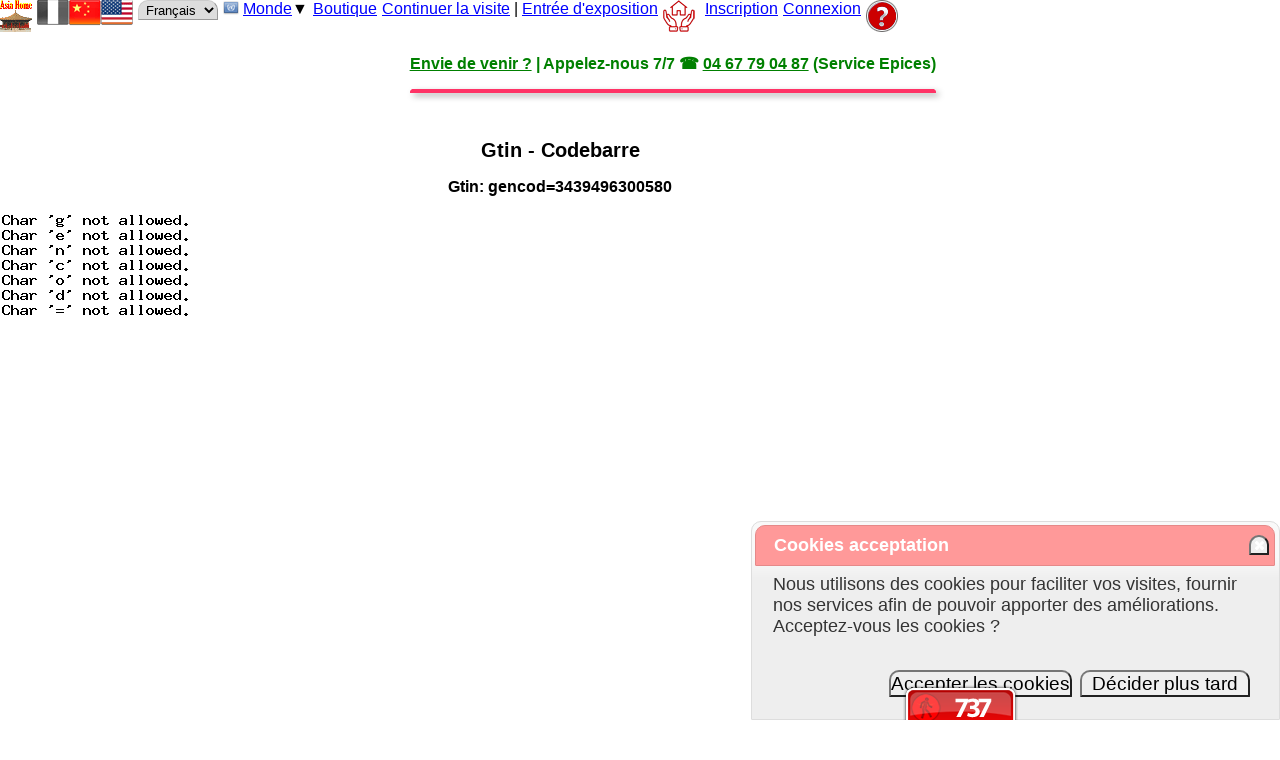

--- FILE ---
content_type: text/html; charset=UTF-8
request_url: https://www.asia-home.com/store/ean/gencod/3439496300580/lang/fr.php
body_size: 7808
content:
<!doctype html>
<html lang="fr">
<head>
<meta http-equiv="content-type" content="text/html; charset=UTF-8" />
<meta name="description" content="Gtin - Codebarre" />
<meta name="keywords" content="Gtin - Codebarre" />
<title>Gtin - Codebarre</title>
<link rel="shortcut icon" type="image/x-icon" href="/favicon.ico" />
<link rel="stylesheet" type="text/css" href="/scripts/css/home.min.css" />
<link rel="stylesheet" type="text/css" href="//unpkg.com/leaflet@1.9.3/dist/leaflet.css" />
<link rel="stylesheet" type="text/css" href="/scripts/css/megafish-modified.css" />
<script type="text/javascript" src="//unpkg.com/leaflet@1.9.3/dist/leaflet.js" defer></script>
<script type="text/javascript" src="//code.jquery.com/jquery-3.6.0.min.js"></script>
<script type="text/javascript" src="/scripts/js/jquery-ui-1.12.1.custom/jquery-ui.min.js" defer></script>
<script type="text/javascript" src="/scripts/js/jquery.lazyload.min.js" defer></script>
<script type="text/javascript" src="/scripts/js/superfish.min.js" defer></script>
<script type="text/javascript" src="/scripts/js/jrate-master/dist/jrate.min.js" defer></script>
<script type="text/javascript" src="/scripts/js/home.min.js"></script>
<script type="text/javascript">
const gdblcBoxReductionRate = 0.05;
window.addEventListener("load", (event) => {
jqyCreateAutoCompletes(false, "/store/ajaxx.php?table=tblproducts");
domCheckCookieAcceptation();
});
</script>
</head>
<body>
<div class="displayflexwrap"><div class="menubutton"><a href="/" title="Asia Home™" class="arrowend displayinlineblock sprite-nav-home32"> </a></div>
<div class="menubutton"><span class="displayinlineblock sprite-nav-flagfrgr" title="Français"></span><a href="/store/ean/gencod/3439496300580/lang/cn.php" title="Chinois" class="displayinlineblock sprite-nav-flagcn"> </a><a href="/store/ean/gencod/3439496300580/lang/en.php" title="Anglais" class="displayinlineblock sprite-nav-flagen"> </a></div>
<div class="menubutton"><form method="post" name="frmLang" action="/store/ean/gencod/3439496300580.php">
<select name="lang" class="inputRoundedTop submitform">
<option value="fr" selected="selected">Français</option>
<option value="cn">Chinois</option>
<option value="en">Anglais</option>
<option value="es">Espagnol</option>
<option value="it">Italien</option>
<option value="pt">Portugais</option>
<option value="de">Allemand</option>
<option value="big5">big5</option>
</select>
</form>
</div>
<div class="menubutton"><div id="ttMenu" class="classTooltip"><div class="winheader"><span class="floatleft">GéoPays&nbsp;&nbsp;&nbsp;&nbsp;</span><span class="wincontrol" alt="Fermer" title="Fermer"><a title="Fermer cette fenêtre contextuellle">Fermer <span class="displayinlineblock sprite-nav-cross99ffff" alt="Fermer cette fenêtre contextuellle" title="Fermer cette fenêtre contextuellle"></span></a></span></div><div class="displaygrid4c chinasidebar f16"><div class="flag afg"><a href="/afghanistan/" title="Afghanistan">Afghanistan</a></div>
<div class="flag zaf"><a href="/zaf/" title="Afrique du Sud">Afrique du Sud</a></div>
<div class="flag alb"><a href="/albania/" title="Albanie">Albanie</a></div>
<div class="flag dza"><a href="/algeria/" title="Algérie">Algérie</a></div>
<div class="flag deu"><a href="/germany/" title="Allemagne">Allemagne</a></div>
<div class="flag _United_Nations"><a href="/namr/" title="Amérique du Nord">Amérique du Nord</a></div>
<div class="flag and"><a href="/andorra/" title="Andorre">Andorre</a></div>
<div class="flag ago"><a href="/angola/" title="Angola">Angola</a></div>
<div class="flag sau"><a href="/sau/" title="Arabie Saoudite">Arabie Saoudite</a></div>
<div class="flag arg"><a href="/argentina/" title="Argentine">Argentine</a></div>
<div class="flag arm"><a href="/armenia/" title="Arménie">Arménie</a></div>
<div class="flag aus"><a href="/australia/" title="Australie">Australie</a></div>
<div class="flag aut"><a href="/austria/" title="Autriche">Autriche</a></div>
<div class="flag aze"><a href="/azerbaijan/" title="Azerbaïdjan">Azerbaïdjan</a></div>
<div class="flag bhs"><a href="/bahamas/" title="Bahamas">Bahamas</a></div>
<div class="flag bhr"><a href="/bahrain/" title="Bahreïn">Bahreïn</a></div>
<div class="flag bgd"><a href="/bangladesh/" title="Bangladesh">Bangladesh</a></div>
<div class="flag brb"><a href="/barbados/" title="Barbade">Barbade</a></div>
<div class="flag bel"><a href="/belgium/" title="Belgique">Belgique</a></div>
<div class="flag blz"><a href="/belize/" title="Belize">Belize</a></div>
<div class="flag ben"><a href="/benin/" title="Bénin">Bénin</a></div>
<div class="flag btn"><a href="/bhutan/" title="Bhoutan">Bhoutan</a></div>
<div class="flag blr"><a href="/belarus/" title="Biélorussie">Biélorussie</a></div>
<div class="flag mmr"><a href="/myanmar/" title="Birmanie">Birmanie</a></div>
<div class="flag bol"><a href="/bolivia/" title="Bolivie">Bolivie</a></div>
<div class="flag bih"><a href="/bih/" title="Bosnie-Herzégovine">Bosnie-Herzégovine</a></div>
<div class="flag bwa"><a href="/botswana/" title="Botswana">Botswana</a></div>
<div class="flag bra"><a href="/brazil/" title="Brésil">Brésil</a></div>
<div class="flag brn"><a href="/brunei/" title="Brunei">Brunei</a></div>
<div class="flag bgr"><a href="/bulgaria/" title="Bulgarie">Bulgarie</a></div>
<div class="flag bfa"><a href="/burkina/" title="Burkina Faso">Burkina Faso</a></div>
<div class="flag bdi"><a href="/burundi/" title="Burundi">Burundi</a></div>
<div class="flag khm"><a href="/cambodia/" title="Cambodge">Cambodge</a></div>
<div class="flag cmr"><a href="/cameroon/" title="Cameroun">Cameroun</a></div>
<div class="flag can"><a href="/canada/" title="Canada">Canada</a></div>
<div class="flag cpv"><a href="/cpv/" title="Cap-Vert">Cap-Vert</a></div>
<div class="flag chl"><a href="/chile/" title="Chili">Chili</a></div>
<div class="flag chn"><a href="/china/" title="Chine">Chine</a></div>
<div class="flag cyp"><a href="/cyprus/" title="Chypre">Chypre</a></div>
<div class="flag col"><a href="/colombia/" title="Colombie">Colombie</a></div>
<div class="flag cog"><a href="/congo/" title="Congo">Congo</a></div>
<div class="flag cod"><a href="/cod/" title="Congo Démocratique">Congo Démocratique</a></div>
<div class="flag prk"><a href="/prk/" title="Corée du Nord">Corée du Nord</a></div>
<div class="flag kor"><a href="/kor/" title="Corée du Sud">Corée du Sud</a></div>
<div class="flag cri"><a href="/cri/" title="Costa Rica">Costa Rica</a></div>
<div class="flag civ"><a href="/civ/" title="Côte d'Ivoire">Côte d'Ivoire</a></div>
<div class="flag hrv"><a href="/croatia/" title="Croatie">Croatie</a></div>
<div class="flag cub"><a href="/cuba/" title="Cuba">Cuba</a></div>
<div class="flag dnk"><a href="/denmark/" title="Danemark">Danemark</a></div>
<div class="flag dji"><a href="/djibouti/" title="Djibouti">Djibouti</a></div>
<div class="flag dma"><a href="/dominica/" title="Dominique">Dominique</a></div>
<div class="flag egy"><a href="/egypt/" title="Egypte">Egypte</a></div>
<div class="flag slv"><a href="/slv/" title="El Salvador">El Salvador</a></div>
<div class="flag are"><a href="/are/" title="Emirats Arabes Unis">Emirats Arabes Unis</a></div>
<div class="flag ecu"><a href="/ecuador/" title="Equateur">Equateur</a></div>
<div class="flag eri"><a href="/eritrea/" title="Erythrée">Erythrée</a></div>
<div class="flag esp"><a href="/spain/" title="Espagne">Espagne</a></div>
<div class="flag est"><a href="/estonia/" title="Estonie">Estonie</a></div>
<div class="flag usa"><a href="/usa/" title="Etats-Unis d'Amérique">Etats-Unis d'Amérique</a></div>
<div class="flag eth"><a href="/ethiopia/" title="Ethiopie">Ethiopie</a></div>
<div class="flag fji"><a href="/fiji/" title="Fidji">Fidji</a></div>
<div class="flag fin"><a href="/finland/" title="Finlande">Finlande</a></div>
<div class="flag fra"><a href="/france/" title="France">France</a></div>
<div class="flag gab"><a href="/gabon/" title="Gabon">Gabon</a></div>
<div class="flag gmb"><a href="/gambia/" title="Gambie">Gambie</a></div>
<div class="flag geo"><a href="/georgia/" title="Géorgie">Géorgie</a></div>
<div class="flag gha"><a href="/ghana/" title="Ghana">Ghana</a></div>
<div class="flag grc"><a href="/greece/" title="Grèce">Grèce</a></div>
<div class="flag grd"><a href="/grenada/" title="Grenade">Grenade</a></div>
<div class="flag glp"><a href="/guadeloupe/" title="Guadeloupe">Guadeloupe</a></div>
<div class="flag gtm"><a href="/guatemala/" title="Guatemala">Guatemala</a></div>
<div class="flag gin"><a href="/guinea/" title="Guinée">Guinée</a></div>
<div class="flag gnq"><a href="/gnq/" title="Guinée équatoriale">Guinée équatoriale</a></div>
<div class="flag gnb"><a href="/gnb/" title="Guinée-Bissau">Guinée-Bissau</a></div>
<div class="flag guy"><a href="/guyana/" title="Guyana">Guyana</a></div>
<div class="flag _United_Nations"><a href="/guiana/" title="Guyane française">Guyane française</a></div>
<div class="flag hti"><a href="/haiti/" title="Haïti">Haïti</a></div>
<div class="flag hnd"><a href="/honduras/" title="Honduras">Honduras</a></div>
<div class="flag hkg"><a href="/hongkong/" title="Hong Kong">Hong Kong</a></div>
<div class="flag hun"><a href="/hungary/" title="Hongrie">Hongrie</a></div>
<div class="flag ind"><a href="/india/" title="Inde">Inde</a></div>
<div class="flag idn"><a href="/indo/" title="Indonésie">Indonésie</a></div>
<div class="flag irn"><a href="/iran/" title="Iran">Iran</a></div>
<div class="flag irq"><a href="/iraq/" title="Iraq">Iraq</a></div>
<div class="flag irl"><a href="/ireland/" title="Irlande">Irlande</a></div>
<div class="flag isl"><a href="/iceland/" title="Islande">Islande</a></div>
<div class="flag isr"><a href="/israel/" title="Israël">Israël</a></div>
<div class="flag ita"><a href="/italy/" title="Italie">Italie</a></div>
<div class="flag jpn"><a href="/japan/" title="Japon">Japon</a></div>
<div class="flag jor"><a href="/jordan/" title="Jordanie">Jordanie</a></div>
<div class="flag kaz"><a href="/kazakhstan/" title="Kazakhstan">Kazakhstan</a></div>
<div class="flag ken"><a href="/kenya/" title="Kenya">Kenya</a></div>
<div class="flag kgz"><a href="/kyrgyzstan/" title="Kirghizstan">Kirghizstan</a></div>
<div class="flag kir"><a href="/kiribati/" title="Kiribati">Kiribati</a></div>
<div class="flag _United_Nations"><a href="/kosovo/" title="Kosovo">Kosovo</a></div>
<div class="flag kwt"><a href="/kuwait/" title="Koweït">Koweït</a></div>
<div class="flag reu"><a href="/reunion/" title="La Réunion">La Réunion</a></div>
<div class="flag lao"><a href="/laos/" title="Laos">Laos</a></div>
<div class="flag lso"><a href="/lesotho/" title="Lesotho">Lesotho</a></div>
<div class="flag lva"><a href="/latvia/" title="Lettonie">Lettonie</a></div>
<div class="flag lbn"><a href="/lebanon/" title="Liban">Liban</a></div>
<div class="flag lbr"><a href="/liberia/" title="Liberia">Liberia</a></div>
<div class="flag lby"><a href="/libya/" title="Libye">Libye</a></div>
<div class="flag lie"><a href="/liechtenstein/" title="Liechtenstein">Liechtenstein</a></div>
<div class="flag ltu"><a href="/lithuania/" title="Lituanie">Lituanie</a></div>
<div class="flag lux"><a href="/luxembourg/" title="Luxembourg">Luxembourg</a></div>
<div class="flag mac"><a href="/macao/" title="Macao">Macao</a></div>
<div class="flag mkd"><a href="/macedonia/" title="Macédoine">Macédoine</a></div>
<div class="flag mdg"><a href="/madagascar/" title="Madagascar">Madagascar</a></div>
<div class="flag mys"><a href="/malaysia/" title="Malaisie">Malaisie</a></div>
<div class="flag mwi"><a href="/malawi/" title="Malawi">Malawi</a></div>
<div class="flag mdv"><a href="/maldives/" title="Maldives">Maldives</a></div>
<div class="flag mli"><a href="/mali/" title="Mali">Mali</a></div>
<div class="flag mlt"><a href="/malta/" title="Malte">Malte</a></div>
<div class="flag mar"><a href="/morocco/" title="Maroc">Maroc</a></div>
<div class="flag mtq"><a href="/martinique/" title="Martinique">Martinique</a></div>
<div class="flag mus"><a href="/mauritius/" title="Maurice (îles)">Maurice (îles)</a></div>
<div class="flag mrt"><a href="/mauritania/" title="Mauritanie">Mauritanie</a></div>
<div class="flag _United_Nations"><a href="/mayotte/" title="Mayotte">Mayotte</a></div>
<div class="flag mex"><a href="/mexico/" title="Mexique">Mexique</a></div>
<div class="flag fsm"><a href="/micronesia/" title="Micronésie">Micronésie</a></div>
<div class="flag mda"><a href="/moldova/" title="Moldavie">Moldavie</a></div>
<div class="flag mco"><a href="/monaco/" title="Monaco">Monaco</a></div>
<div class="flag _United_Nations"><span class="activetheme"><a href="/world/" title="Monde">Monde</a></span></div>
<div class="flag mng"><a href="/mongolia/" title="Mongolie">Mongolie</a></div>
<div class="flag mne"><a href="/montenegro/" title="Montenégro">Montenégro</a></div>
<div class="flag msr"><a href="/montserrat/" title="Montserrat">Montserrat</a></div>
<div class="flag moz"><a href="/mozambique/" title="Mozambique">Mozambique</a></div>
<div class="flag nam"><a href="/namibia/" title="Namibie">Namibie</a></div>
<div class="flag nru"><a href="/nauru/" title="Nauru">Nauru</a></div>
<div class="flag npl"><a href="/nepal/" title="Népal">Népal</a></div>
<div class="flag nic"><a href="/nicaragua/" title="Nicaragua">Nicaragua</a></div>
<div class="flag ner"><a href="/niger/" title="Niger">Niger</a></div>
<div class="flag nga"><a href="/nigeria/" title="Nigeria">Nigeria</a></div>
<div class="flag _United_Nations"><a href="/niue/" title="Niue">Niue</a></div>
<div class="flag nor"><a href="/norway/" title="Norvège">Norvège</a></div>
<div class="flag ncl"><a href="/caledonia/" title="Nouvelle-Calédonie">Nouvelle-Calédonie</a></div>
<div class="flag nzl"><a href="/nzl/" title="Nouvelle-Zélande">Nouvelle-Zélande</a></div>
<div class="flag omn"><a href="/oman/" title="Oman">Oman</a></div>
<div class="flag uga"><a href="/uganda/" title="Ouganda">Ouganda</a></div>
<div class="flag uzb"><a href="/uzbekistan/" title="Ouzbékistan">Ouzbékistan</a></div>
<div class="flag pak"><a href="/pakistan/" title="Pakistan">Pakistan</a></div>
<div class="flag plw"><a href="/palau/" title="Palaos">Palaos</a></div>
<div class="flag pse"><a href="/palestina/" title="Paléstine">Paléstine</a></div>
<div class="flag pan"><a href="/panama/" title="Panama">Panama</a></div>
<div class="flag png"><a href="/papua/" title="Papouasie-Nouvelle-Guinée">Papouasie-Nouvelle-Guinée</a></div>
<div class="flag pry"><a href="/paraguay/" title="Paraguay">Paraguay</a></div>
<div class="flag nld"><a href="/netherlands/" title="Pays-Bas">Pays-Bas</a></div>
<div class="flag per"><a href="/peru/" title="Pérou">Pérou</a></div>
<div class="flag phl"><a href="/philippines/" title="Philippines">Philippines</a></div>
<div class="flag pol"><a href="/poland/" title="Pologne">Pologne</a></div>
<div class="flag pyf"><a href="/pyf/" title="Polynésie française">Polynésie française</a></div>
<div class="flag pri"><a href="/puerto/" title="Porto Rico">Porto Rico</a></div>
<div class="flag prt"><a href="/portugal/" title="Portugal">Portugal</a></div>
<div class="flag qat"><a href="/qatar/" title="Qatar">Qatar</a></div>
<div class="flag caf"><a href="/caf/" title="République Centrafricaine">République Centrafricaine</a></div>
<div class="flag dom"><a href="/dom/" title="République Dominicaine">République Dominicaine</a></div>
<div class="flag cze"><a href="/czechia/" title="République Tchèque">République Tchèque</a></div>
<div class="flag rou"><a href="/romania/" title="Roumanie">Roumanie</a></div>
<div class="flag gbr"><a href="/gbr/" title="Royaume-Uni">Royaume-Uni</a></div>
<div class="flag rus"><a href="/russia/" title="Russie">Russie</a></div>
<div class="flag rwa"><a href="/rwanda/" title="Rwanda">Rwanda</a></div>
<div class="flag wsm"><a href="/samoa/" title="Samoa Occidental">Samoa Occidental</a></div>
<div class="flag sen"><a href="/senegal/" title="Sénégal">Sénégal</a></div>
<div class="flag srb"><a href="/serbia/" title="Serbie">Serbie</a></div>
<div class="flag syc"><a href="/seychelles/" title="Seychelles">Seychelles</a></div>
<div class="flag sle"><a href="/sierra/" title="Sierra Leone">Sierra Leone</a></div>
<div class="flag sgp"><a href="/singapore/" title="Singapour">Singapour</a></div>
<div class="flag svk"><a href="/slovakia/" title="Slovaquie">Slovaquie</a></div>
<div class="flag svn"><a href="/slovenia/" title="Slovénie">Slovénie</a></div>
<div class="flag som"><a href="/somalia/" title="Somalie">Somalie</a></div>
<div class="flag sdn"><a href="/sudan/" title="Soudan">Soudan</a></div>
<div class="flag lka"><a href="/srilanka/" title="Sri Lanka">Sri Lanka</a></div>
<div class="flag swe"><a href="/sweden/" title="Suède">Suède</a></div>
<div class="flag che"><a href="/switzerland/" title="Suisse">Suisse</a></div>
<div class="flag sur"><a href="/suriname/" title="Suriname">Suriname</a></div>
<div class="flag swz"><a href="/swaziland/" title="Swaziland">Swaziland</a></div>
<div class="flag syr"><a href="/syria/" title="Syrie">Syrie</a></div>
<div class="flag tjk"><a href="/tajikistan/" title="Tadjikistan">Tadjikistan</a></div>
<div class="flag twn"><a href="/taiwan/" title="Taïwan">Taïwan</a></div>
<div class="flag tza"><a href="/tanzania/" title="Tanzanie">Tanzanie</a></div>
<div class="flag tcd"><a href="/chad/" title="Tchad">Tchad</a></div>
<div class="flag tha"><a href="/thailand/" title="Thaïlande">Thaïlande</a></div>
<div class="flag tls"><a href="/tls/" title="Timor Oriental">Timor Oriental</a></div>
<div class="flag tgo"><a href="/togo/" title="Togo">Togo</a></div>
<div class="flag ton"><a href="/tonga/" title="Tonga">Tonga</a></div>
<div class="flag tto"><a href="/trinidad/" title="Trinité-et-Tobago">Trinité-et-Tobago</a></div>
<div class="flag tun"><a href="/tunisia/" title="Tunisie">Tunisie</a></div>
<div class="flag tkm"><a href="/turkmenistan/" title="Turkménistan">Turkménistan</a></div>
<div class="flag tur"><a href="/turkey/" title="Turquie">Turquie</a></div>
<div class="flag tuv"><a href="/tuvalu/" title="Tuvalu">Tuvalu</a></div>
<div class="flag ukr"><a href="/ukraine/" title="Ukraine">Ukraine</a></div>
<div class="flag ury"><a href="/uruguay/" title="Uruguay">Uruguay</a></div>
<div class="flag vut"><a href="/vanuatu/" title="Vanuatu">Vanuatu</a></div>
<div class="flag vat"><a href="/vatican/" title="Vatican">Vatican</a></div>
<div class="flag ven"><a href="/venezuela/" title="Venezuela">Venezuela</a></div>
<div class="flag vnm"><a href="/vietnam/" title="Vietnam">Vietnam</a></div>
<div class="flag _United_Nations"><a href="/wallis/" title="Wallis et Futuna">Wallis et Futuna</a></div>
<div class="flag yem"><a href="/yemen/" title="Yémen">Yémen</a></div>
<div class="flag zmb"><a href="/zambia/" title="Zambie">Zambie</a></div>
<div class="flag zwe"><a href="/zimbabwe/" title="Zimbabwe">Zimbabwe</a></div>
</div>
</div><span id="idpopupmenu" class="f16 popupmenu"><a href="/world/" title="Monde" class="flag _United_Nations">Monde</a><span class="geocountriesmenu">▼</span></span></div>
<div class="menubutton"><a href="/store/stocki.php" title="Boutique: liste des produits sélectionnées pour la vente sur la boutique en ligne.">Boutique</a></div>
<div class="menubutton"><a href="/store/stocki/gencod/3439496300580/lang/fr.php" title="Continuer la visite">Continuer la visite</a> | <a href="/store/" title="Entrée d'exposition">Entrée d'exposition</a>
</div>
<div class="menubutton"><a href="/store/dashboard.php" title="Tableau de Bord" class="displayinlineblock requirelogon sprite-nav-dashboard32"> </a></div>
<div class="menubutton arrowend"></div>
<div class="menubutton loginuserregistercontainers"><a href="/store/account.php" title="Inscrivez-vous en créant un nouveau compte client">Inscription</a></div>
<div class="menubutton loginuserinfocontainers" style="display: none;"><ul class="jquimenu"><li><a class="jquimenulabels" title="Tableau de Bord" href="/store/dashboard.php">Tableau de Bord</a><ul><li><a href="/store/dashboard.php" title="Tableau de Bord" class="requirelogon">Tableau de Bord</a></li>
<li><a href="/store/userinfo.php" title="Mon Compte" class="requirelogon">Mon Compte</a></li>
<li><a href="/store/account.php" title="Inscrivez-vous en créant un nouveau compte client">Inscription</a></li>
<li><a href="/store/usernotes.php" title="Commentaires" class="requirelogon">Commentaires</a></li>
<li><a href="/store/uprls.php" title="Mes Favoris" class="requirelogon">Mes Favoris</a></li>
<li><a href="/store/orders.php" title="Mes Commandes" class="requirelogon">Mes Commandes</a></li>
<li><a></a></li>
<li><span class="loginlinkcontainers"><a href="/store/loginajax.php" title="Connexion" class="lightwindow loginajax requirelogon" caption="Connexion | Appuyez sur la touche [Echap] pour fermer." author="Asia Home™" params="lightwindowwidth=520,lightwindowheight=0" rel="nofollow">Connexion</a></span></li>
<li><a title="Déconnecter et Nettoyer toutes mes traces de visite" class="erasemytrace">Nettoyer tout</a></li>
<li><a href="javascript:void();">ABANDON</a></li>
</ul>
</li>
</ul></div>
<div class="menubutton loginlinkcontainers cantoggle"><a href="/store/loginajax.php" title="Connexion" class="lightwindow loginajax" caption="Connexion | Appuyez sur la touche [Echap] pour fermer." author="Asia Home™" params="lightwindowwidth=520,lightwindowheight=0" rel="nofollow">Connexion</a></div>
<div class="menubutton"><a href="/store/h2order.php" title="Comment procéder pour passer une commande ?" class="displayinlineblock sprite-nav-helpmsah32"> </a></div>
<div class="menubutton"></div>
</div><div class="flexbreak"></div>
<div style="height: 90px; padding-left: 150px;"><script type="text/javascript" async src="//pagead2.googlesyndication.com/pagead/js/adsbygoogle.js"></script>
<ins class="adsbygoogle"
style="display:inline-block;width:728px;height:90px"
data-ad-client="pub-4205276856585711"
data-ad-slot="3910154582"></ins>
<script type="text/javascript">
(adsbygoogle = window.adsbygoogle || []).push({});
</script>
</div>
<div class="productscontainersupersuper">
<div class="advrightside"><script type="text/javascript" async src="//pagead2.googlesyndication.com/pagead/js/adsbygoogle.js"></script>
<ins class="adsbygoogle"
style="display:inline-block;width:160px;height:600px"
data-ad-client="pub-4205276856585711"
data-ad-slot="9640934611"></ins>
<script type="text/javascript">
(adsbygoogle = window.adsbygoogle || []).push({});
</script>
</div><h1>Gtin - Codebarre</h1>
<div class="infoboxff9999"><h3 class="special">Gtin: <a href="/store/eanfinder/q/gencod%3D3439496300580.php" title="gencod=3439496300580" class="plain">gencod=3439496300580</a></h3><div class="row_module_index"><img src="/store/barcode/html/image.php?code=ean13&o=1&t=30&r=1&f=2&a1=&a2=&text=gencod=34394"  alt="gencod=3439496300580" title="gencod=3439496300580" /></div></div></div>
<div class="advbottom"><script type="text/javascript" async src="//pagead2.googlesyndication.com/pagead/js/adsbygoogle.js"></script>
<ins class="adsbygoogle"
style="display:inline-block;width:728px;height:90px"
data-ad-client="pub-4205276856585711"
data-ad-slot="3910154582"></ins>
<script type="text/javascript">
(adsbygoogle = window.adsbygoogle || []).push({});
</script>
</div>
<div class="usernotes clearfix"><div class="prompt"><h2 class="promptinput" style="display: inline;">Envoyez vos commentaires (2)</h2>
</div><div class="usernotescontents"><a name="24036"></a>
<div class="note">
2. <span class="important"><span class="displayinlineblock sprite-nav-noimage16" title=""></span> <a href="https://www.universitymagazine.ca/stop-researching-start-writing-research-paper/" title="Visiteur *.*.252.*">Visiteur *.*.252.*</a></span> - <a href="#24036">2021-06-30 15:28:19</a><div id="divun24036" class="text">I would like to help the students in finding good and cheap essay writing service blog which can be helpful one for their assignments.  I know the problem what students face while searching for good blog to give their college paper work for them to complete on time.</div>
</div>
<a name="21801"></a>
<div class="note">
1. <span class="important"><span class="displayinlineblock sprite-nav-noimage16" title=""></span> <a href="https://www.10bestseo.com/url-opener/" title="Visiteur *.*.147.*">Visiteur *.*.147.*</a></span> - <a href="#21801">2020-06-13 14:08:34</a><div id="divun21801" class="text">Write a review on Google</div>
</div>
</div><div class="nowrap"><ul class="ggccenter navlist32" style="width: 450px;"><li class="sprite-nav-arrowfirstd"><span title="Premiers 5 Enr. / 2"></span></li><li class="sprite-nav-arrowprevd"><span title="5 Enr. précédents / 2"></span></li><li class="sprite-nav-arrownextd"><span title="5 Enr. suivants / 2"></span></li><li class="sprite-nav-arrowlastd"><span title="Derniers 5 Enr. / 2"></span></li><li><form name="frmunstart" method="post" action="/store/ean.php" style="display: inline;">
<input type="hidden" name="gencod" value="3439496300580" />
<input type="hidden" name="lang" value="fr" />
<input type="number" name="unstart" class="inputRoundedTop" style="width: 40px; height: 24px;" value="0" />
<input name="submitaction" type="submit" value="Go" title="Go" class="buttonlike" />
</form>
</li></ul></div>
<div class="head"><div class="ggccenter"><img src="/images/spacer.png" class="displayinlineblock sprite-nav-minus32 usernotesinputtoggle"  alt="Ajouter commentaire" title="Ajouter commentaire" /><a href="/store/addnotes.php?url=%2Fstore%2Fean.php" title="Ajouter commentaire" class="usernotesinputtoggle" rel="nofollow">Ajouter commentaire</a><img src="/images/spacer.png" class="displayinlineblock sprite-nav-plus32 usernotesinputrenew"  alt="Renouveler le formulaire de saisie pour ajouter commentaire" title="Renouveler le formulaire de saisie pour ajouter commentaire" /></div></div><div class="usernotesinputs" style="display: block;"><form method="post" name="frmfeedback" class="feedbacks">
<span class="jarnicotton"><input type="text" name="jarnicotton" /></span>
<input type="hidden" name="url" value="/store/ean.php" />
<input type="hidden" name="subject" value="USERNOTES" />
<div class="ggccenter usernotesframe">
<div class="roundedTop"><textarea name="notes" class="inputRoundedTop usernotestextarea" style="width: 95%;" maxlength="512" rows="5"></textarea></div>
<div><span style="padding-left: 5px; padding-right: 2px; white-space: nowrap;">Email</span>
<span><input type="text" name="email" class="inputGoogleq" size="38" value="" placeholder="confucius@exemple.com" /></span>
<span style="padding-left: 5px; padding-right: 2px; white-space: nowrap;">Web</span>
<span><input type="text" name="web" class="inputGoogleq" size="38" value="" placeholder="https://www.exemple.com/" /></span>
</div>
<hr />
<div style="text-align: center;"><input type="hidden" name="crypt" value="1" />
<input type="hidden" name="start" value="0" />
<input type="hidden" name="limit" value="0" />
<input type="hidden" name="password0" value="XFxPTg==" />
<span class="captchalike">
<span class="h3like">Veuillez recopier la chaîne :</span><br />
<img src="/store/grafit.php?crypt=1&text=XFxPTg==" alt="Texte à recopier." title="Texte à recopier." id="imgfrmfeedback" onclick="secRenewPasswordImage(this, 'imgfrmfeedback', 'iGrm7ZTw'); return false;" />
<input type="text" name="password" value="" class="inputGoogleq" size="4" ondblclick="secRenewPasswordImage(this, 'imgfrmfeedback', 'iGrm7ZTw'); return false;" title="Double-cliquez pour renouveler le texte d'image." autocapitalize="off" />
</span>
<input name="submitaction" type="submit" value="Envoyer" title="Envoyer" class="buttonlike" />
</div>
</div>
</form>
</div></div><hr />
<div><a href="/" title="Asia Home™">Asia Home™</a> <span class="navsep">&gt;</span> <a href="/store/" title="Boutique">Boutique</a> <span class="navsep">&gt;</span> <span class="important">Gtin - Codebarre</span> <span class="navsep">|</span> <a href="/store/gsc.php" title="Conditions générales de vente">Conditions générales de vente</a> <span class="navsep">|</span> <a href="/store/return.php" title="Retours et remboursements">Retours et remboursements</a> <span class="navsep">|</span> <a href="/privacy.php" title="Clauses de Confidentialité">Clauses de Confidentialité</a> <span class="navsep">|</span> <a href="/faq.php" title="FAQ">FAQ</a></div>
&nbsp;&nbsp;<script id="_wauybr">var _wau = _wau || []; _wau.push(["tab", "afbu80jbpad0", "ybr", "bottom-right"]);</script><script async src="//waust.at/t.js"></script>
<div class="phonecall"  style="position:absolute;left:32%;top:38px;"><h3><a href="/ggtrans/roadmap.php" title="Cliquez pour l'Itinéraire Route Google pour venir nous voir" class="roadmappopup">Envie de venir ?</a> | <span class="canclick togglefixphonecall" title="Cliquez pour montrer ou cacher le plan.">Appelez-nous 7/7</span> &#x260E; <span class="important nowrap"><a href="tel:0467790487" title="Appelez-nous.">04 67 79 04 87</a></span> (Service Epices) <span class="maprefesh" style="display: none;" title="Cliquez moi pour rafraîchir le plan..."><span class="displayinlineblock sprite-nav-refresh16" alt="Cliquez moi pour rafraîchir le plan..." title="Cliquez moi pour rafraîchir le plan..."></span></span></h3><div class="gridcalligraphy displaygridxcborders" style="grid-template-columns: repeat(3, auto);"><div class="hidden">&nbsp;</div><div class="hidden">0 - 0</div><div class="hidden"></div></div><div class="mapgroups ggccentertablelike" style="position: relative;"><div class="mapcanvas" style="float: left; width: 500px;"></div>
<script type="text/javascript">function prvGeoInitializeByAddress() {
if(geoHasGoogle()) {
geoInitialize(domGetElement1MapCanvas(), 1, 0, "fr", "", false);
geoGeoCodeAddresses("1720, Avenue de l'Europe, 34170 Castelnau-Le-Lez");
}
else if(geoHasOpenStreetMap()) {
  geoSetMap4AsiahomeByOpenStreetMap();
}

}
</script>
</div><div class="breakdown"></div>
</div><div id="ttPhotos" class="classTooltip"><div class="winheader"><span class="floatleft">Fenêtre contextuelle&nbsp;&nbsp;&nbsp;&nbsp;</span><span class="wincontrol" alt="Fermer" title="Fermer"><a title="Fermer cette fenêtre contextuellle">Fermer <span class="displayinlineblock sprite-nav-cross99ffff" alt="Fermer cette fenêtre contextuellle" title="Fermer cette fenêtre contextuellle"></span></a></span></div><marquee>Veuillez patienter...</marquee></div>
<div id="dialog0" class="dialogs" title="Ajout au panier avec succès"></div>
<script defer src="https://static.cloudflareinsights.com/beacon.min.js/vcd15cbe7772f49c399c6a5babf22c1241717689176015" integrity="sha512-ZpsOmlRQV6y907TI0dKBHq9Md29nnaEIPlkf84rnaERnq6zvWvPUqr2ft8M1aS28oN72PdrCzSjY4U6VaAw1EQ==" data-cf-beacon='{"version":"2024.11.0","token":"d46f492725eb4d119bff698e48943147","r":1,"server_timing":{"name":{"cfCacheStatus":true,"cfEdge":true,"cfExtPri":true,"cfL4":true,"cfOrigin":true,"cfSpeedBrain":true},"location_startswith":null}}' crossorigin="anonymous"></script>
</body>
</html>


--- FILE ---
content_type: text/html; charset=UTF-8
request_url: https://www.asia-home.com/store/barcode/html/image.php?code=ean13&o=1&t=30&r=1&f=2&a1=&a2=&text=gencod=34394
body_size: 185
content:
�PNG

   IHDR   �   i   U��J   PLTE���   U��~   	pHYs  �  ��+  WIDATH���1K�@��q����B��C�g���f)tq3S]][,�+�O`��T�;ƽC���Fi뽡m����܏��UG�3C�������ݍ�������^����ߥo@�?�D�ö�P0^4�08B:�4�8�����I�<]%K�0��@<R07�D��uG@�k������ײ{܌�:�:
�d*��u�¿���y�����_���]�8;r�]�9vű�{��b1��}�>��g�}n��gW��]1�U��i���s����?퇸d��v��͞%���Ǯ�nP��8��/�O9��Q�78�����a�r�_�K���p������?�F��    IEND�B`�

--- FILE ---
content_type: text/html; charset=utf-8
request_url: https://www.google.com/recaptcha/api2/aframe
body_size: 269
content:
<!DOCTYPE HTML><html><head><meta http-equiv="content-type" content="text/html; charset=UTF-8"></head><body><script nonce="QZwy3QWLOTjLshTlVpCzmA">/** Anti-fraud and anti-abuse applications only. See google.com/recaptcha */ try{var clients={'sodar':'https://pagead2.googlesyndication.com/pagead/sodar?'};window.addEventListener("message",function(a){try{if(a.source===window.parent){var b=JSON.parse(a.data);var c=clients[b['id']];if(c){var d=document.createElement('img');d.src=c+b['params']+'&rc='+(localStorage.getItem("rc::a")?sessionStorage.getItem("rc::b"):"");window.document.body.appendChild(d);sessionStorage.setItem("rc::e",parseInt(sessionStorage.getItem("rc::e")||0)+1);localStorage.setItem("rc::h",'1769345030469');}}}catch(b){}});window.parent.postMessage("_grecaptcha_ready", "*");}catch(b){}</script></body></html>

--- FILE ---
content_type: application/javascript
request_url: https://t.dtscout.com/pv/?_a=v&_h=asia-home.com&_ss=1wwy11xjoa&_pv=1&_ls=0&_u1=1&_u3=1&_cc=us&_pl=d&_cbid=2khz&_cb=_dtspv.c
body_size: -283
content:
try{_dtspv.c({"b":"chrome@131"},'2khz');}catch(e){}

--- FILE ---
content_type: text/javascript;charset=UTF-8
request_url: https://whos.amung.us/pingjs/?k=afbu80jbpad0&t=Gtin%20-%20Codebarre&c=t&x=https%3A%2F%2Fwww.asia-home.com%2Fstore%2Fean%2Fgencod%2F3439496300580%2Flang%2Ffr.php&y=&a=0&d=8.817&v=27&r=7074
body_size: -45
content:
WAU_r_t('737','afbu80jbpad0',0);